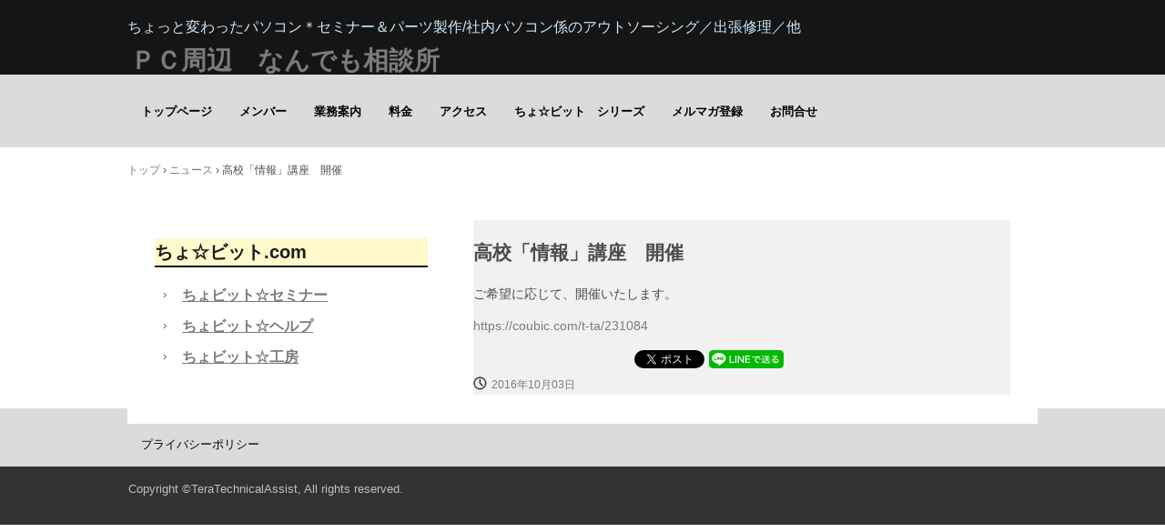

--- FILE ---
content_type: text/html
request_url: https://cyo-bit.com/posts/news3.html
body_size: 2459
content:
<!DOCTYPE html>
<html lang="ja">
<head>
<meta charset="UTF-8">
<meta name="viewport" content="width=device-width, initial-scale=1">
<title>高校「情報」講座　開催 | ＰＣ周辺　なんでも相談所</title><!--[if lt IE 9]>
<script src="html5.js" type="text/javascript"></script>
<![endif]-->
<link rel="stylesheet" type="text/css" href="../style.css"></head>
<body class="basic2" id="hpb-sp-20-0016-08">
<div id="page" class="site">
<header id="masthead" class="site-header sp-part-top sp-header2" role="banner">
<div id="masthead-inner" class="sp-part-top sp-header-inner">
<div id="sp-site-branding2-1" class="sp-part-top sp-site-branding2">
<h1 class="site-title sp-part-top sp-site-title" id=""><a href="../index.html">ＰＣ周辺　なんでも相談所</a></h1>
<h2 class="site-description sp-part-top sp-catchphrase" id="">ちょっと変わったパソコン＊セミナー＆パーツ製作/社内パソコン係のアウトソーシング／出張修理／他</h2>
<div class="extra sp-part-top sp-site-branding-extra" style="min-height: 20px" id="sp-site-branding-extra-1"></div></div>
<nav id="sp-site-navigation-1" class="navigation-main button-menu sp-part-top sp-site-navigation horizontal" role="navigation">
<h1 class="menu-toggle">メニュー</h1>
<div class="screen-reader-text skip-link"><a title="コンテンツへスキップ" href="#content">コンテンツへスキップ</a></div>
<ul id="menu-mainnav">
  <li class="menu-item"><a href="../index.html">トップページ</a>
  <li class="menu-item"><a href="../custom.html">メンバー</a>
  <ul class="sub-menu">
    <li class="menu-item"><a href="../director1.html">クリエイター</a>
    <li class="menu-item"><a href="../director.html">講師</a></ul>
  <li class="menu-item"><a href="../service.html">業務案内</a>
  <li class="menu-item"><a href="../price.html">料金</a>
  <li class="menu-item"><a href="../access.html">アクセス</a>
  <li class="menu-item"><a href="../blog.html">ちょ☆ビット　シリーズ</a>
  <li class="menu-item"><a href="https://www.reservestock.jp/subscribe/103781">メルマガ登録</a>
  <li class="menu-item"><a href="https://www.reservestock.jp/page/inquiry_form/14474">お問合せ</a></ul></nav></div></header>
<div id="main" class="site-main sp-part-top sp-main">
<div id="contenthead" class="sp-part-top sp-content-header">
<div id="breadcrumb-list" itemscope="" itemtype="http://schema.org/BreadcrumbList" class="sp-part-top sp-bread-crumb">
<div itemprop="itemListElement" itemscope="" itemtype="http://schema.org/ListItem"><a itemprop="item" href="../index.html"><span itemprop="name">トップ</span></a>
<meta itemprop="position" content="1"></div>
<div>›</div>
<div itemprop="itemListElement" itemscope="" itemtype="http://schema.org/ListItem"><a href="news_archive.html" itemprop="item"><span itemprop="name">ニュース</span></a>
<meta itemprop="position" content="2"></div>
<div>›</div>
<div itemprop="itemListElement" itemscope="" itemtype="http://schema.org/ListItem"><span itemprop="name">高校「情報」講座　開催</span>
<meta itemprop="position" content="3"></div></div></div>
<div id="main-inner">
<div id="primary" class="content-area">
<div id="content" class="site-content sp-part-top sp-content page-news3" role="main">
<div id="sp-entry-content-9" class="hpb-viewtype-full hpb-posttype-news sp-part-top sp-wp-post-list">
<article>
<header class="entry-header">
<h1 class="entry-title">高校「情報」講座　開催</h1></header>
<div class="entry-content sp-part-top sp-entry-content" id="sp-entry-content-9">
<p class="paragraph">ご希望に応じて、開催いたします。</p>
<p class="paragraph"><a href="https://coubic.com/t-ta/231084">https://coubic.com/t-ta/231084</a></p>
<div id="sp-sns-button-2" class="sp-part-top sp-sns-button">
<ul>
  <li><iframe src="https://www.facebook.com/plugins/like.php?href=https%3A%2F%2Fwww.cyo-bit.com%2Fposts%2Fnews3.html&amp;layout=button_count&amp;width=120&amp;height=21&amp;send=true&amp;show_faces=true&amp;share=false&amp;action=like&amp;colorscheme=light&amp;font" scrolling="no" frameborder="0" allowtransparency="true" style="border:none; overflow:hidden; width:120px; height:21px;"></iframe>
  <li><a class="hatena-bookmark-button" data-hatena-bookmark-layout="basic-counter" href="https://b.hatena.ne.jp/entry/https://www.cyo-bit.com/posts/news3.html"><img src="https://b.st-hatena.com/images/v4/public/entry-button/button-only@2x.png" alt="はてなブックマークに追加" width="20" height="20" style="border: none;"></a><script type="text/javascript" src="https://b.st-hatena.com/js/bookmark_button.js" charset="utf-8" async="async"></script>
  <li><a href="https://twitter.com/share" class="twitter-share-button" data-lang="ja">Tweet</a><script type="text/javascript" src="https://platform.twitter.com/widgets.js" charset="utf-8"></script>
  <li><a href="https://social-plugins.line.me/lineit/share?url=%0D%0Ahttps%3A%2F%2Fwww.cyo-bit.com%2Fposts%2Fnews3.html"><img src="../img/linebutton_horizontal.png" width="82" height="20" alt="" style="border:none;"></a></ul></div></div>
<footer class="entry-meta"><span class="date">2016年10月03日</span></footer></article></div></div></div>
<div id="sidebar1" class="sp-part-top sp-sidebar">
<div id="sp-wp-post-list-2" class="hpb-viewtype-title hpb-posttype-post sp-part-top sp-wp-post-list">
<h3><a href="post_archive.html">ちょ☆ビット.com</a></h3>
<ul>
  <li><a href="post.html">ちょビット☆セミナー</a>
  <li><a href="post1.html">ちょビット☆ヘルプ</a>
  <li><a href="post2.html">ちょビット☆工房</a></ul></div></div></div></div>
<footer id="colophon" class="site-footer sp-part-top sp-footer2" role="contentinfo">
<div id="colophon-inner" class="sp-part-top sp-footer-inner">
<nav id="sp-site-navigation-2" class="navigation-main sp-part-top sp-site-navigation minimal" role="navigation">
<h1 class="menu-toggle">メニュー</h1>
<div class="screen-reader-text skip-link"><a title="コンテンツへスキップ" href="#content">コンテンツへスキップ</a></div>
<ul id="menu-mainnav">
  <li class="menu-item"><a href="../privacy.html">プライバシーポリシー</a></ul></nav>
<div id="sp-block-container-2" class="sp-part-top sp-block-container">
<p class="copyright paragraph">Copyright &copy;TeraTechnicalAssist, All rights reserved.</p></div></div></footer></div><script type="text/javascript" src="../navigation.js"></script></body></html>